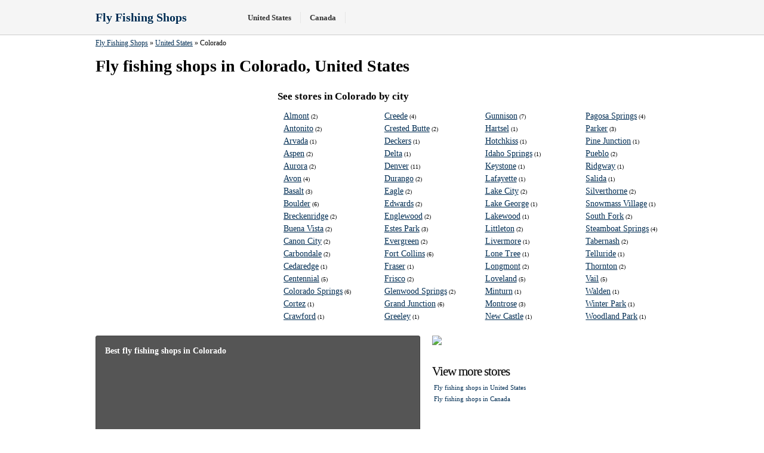

--- FILE ---
content_type: text/html; charset=UTF-8
request_url: https://flyfishing-shops.com/united-states/colorado/
body_size: 3554
content:
<!DOCTYPE html>
<html>
<head>
  <meta charset="utf-8">
  <title>Fly Fishing shops in Colorado, United States</title>
  <meta name="description" content="The best fly fishing shops in Colorado, United States, find online and local stores where to buy equipment, rods, reels, etc" >
  <link href="../../stylesheets/application.css" media="screen" rel="stylesheet" type="text/css" />  
  <meta name=viewport content="width=device-width, initial-scale=1">
  <meta name="csrf-param" content="authenticity_token"/>



<!-- Yandex.Metrika counter -->
<script type="text/javascript" >
   (function(m,e,t,r,i,k,a){m[i]=m[i]||function(){(m[i].a=m[i].a||[]).push(arguments)};
   m[i].l=1*new Date();k=e.createElement(t),a=e.getElementsByTagName(t)[0],k.async=1,k.src=r,a.parentNode.insertBefore(k,a)})
   (window, document, "script", "https://mc.yandex.ru/metrika/tag.js", "ym");

   ym(67812280, "init", {
        clickmap:true,
        trackLinks:true,
        accurateTrackBounce:true
   });
</script>
<noscript><div><img src="https://mc.yandex.ru/watch/67812280" style="position:absolute; left:-9999px;" alt="" /></div></noscript>
<!-- /Yandex.Metrika counter -->

<script data-ad-client="ca-pub-8676903512990792" async src="https://pagead2.googlesyndication.com/pagead/js/adsbygoogle.js"></script></head>
<body itemscope itemtype="https://schema.org/collectionpage">
  <div id="header">
    <div class="wrap">
      <div id="sitename">
        <a href="../../">Fly Fishing Shops</a>
      </div>
      <div id="nav">
        <ul>
          <li><a href="../" rel="nofollow">United States</a></li>
          <li><a href="../../canada/" rel="nofollow">Canada</a></li>
        </ul>
      </div>
			<div id="search">			</div>
    </div>
  </div>
  <div id="content">
    <div class="wrap">
			<small id="breadcrumbs" itemprop="breadcrumb">
			 <a href="../../">Fly Fishing Shops</a> &raquo; <a href="../">United States</a> &raquo; Colorado
			</small>
  
<h1>Fly fishing shops in Colorado, United States</h1>
<div class="adv" style="float:left; margin-right:5px;">
	<script async src="https://pagead2.googlesyndication.com/pagead/js/adsbygoogle.js"></script>
	<!-- flyfishing-shops.com_300x250 -->
	<ins class="adsbygoogle"
	     style="display:inline-block;width:300px;height:250px"
	     data-ad-client="ca-pub-8676903512990792"
	     data-ad-slot="9435634564"></ins>
	<script>
	     (adsbygoogle = window.adsbygoogle || []).push({});
	</script>
</div><div id="cityList">
  <h2>See stores in Colorado by city</h2>
  <ul class="cities">
      <li itemscope itemtype="https://schema.org/City">
        <a href="almont/" class="citiesInCountry" itemprop="name">Almont</a>
        <small>(2)</small>
      </li>
      <li itemscope itemtype="https://schema.org/City">
        <a href="antonito/" class="citiesInCountry" itemprop="name">Antonito</a>
        <small>(2)</small>
      </li>
      <li itemscope itemtype="https://schema.org/City">
        <a href="arvada/" class="citiesInCountry" itemprop="name">Arvada</a>
        <small>(1)</small>
      </li>
      <li itemscope itemtype="https://schema.org/City">
        <a href="aspen/" class="citiesInCountry" itemprop="name">Aspen</a>
        <small>(2)</small>
      </li>
      <li itemscope itemtype="https://schema.org/City">
        <a href="aurora/" class="citiesInCountry" itemprop="name">Aurora</a>
        <small>(2)</small>
      </li>
      <li itemscope itemtype="https://schema.org/City">
        <a href="avon/" class="citiesInCountry" itemprop="name">Avon</a>
        <small>(4)</small>
      </li>
      <li itemscope itemtype="https://schema.org/City">
        <a href="basalt/" class="citiesInCountry" itemprop="name">Basalt</a>
        <small>(3)</small>
      </li>
      <li itemscope itemtype="https://schema.org/City">
        <a href="boulder/" class="citiesInCountry" itemprop="name">Boulder</a>
        <small>(6)</small>
      </li>
      <li itemscope itemtype="https://schema.org/City">
        <a href="breckenridge/" class="citiesInCountry" itemprop="name">Breckenridge</a>
        <small>(2)</small>
      </li>
      <li itemscope itemtype="https://schema.org/City">
        <a href="buena-vista/" class="citiesInCountry" itemprop="name">Buena Vista</a>
        <small>(2)</small>
      </li>
      <li itemscope itemtype="https://schema.org/City">
        <a href="canon-city/" class="citiesInCountry" itemprop="name">Canon City</a>
        <small>(2)</small>
      </li>
      <li itemscope itemtype="https://schema.org/City">
        <a href="carbondale/" class="citiesInCountry" itemprop="name">Carbondale</a>
        <small>(2)</small>
      </li>
      <li itemscope itemtype="https://schema.org/City">
        <a href="cedaredge/" class="citiesInCountry" itemprop="name">Cedaredge</a>
        <small>(1)</small>
      </li>
      <li itemscope itemtype="https://schema.org/City">
        <a href="centennial/" class="citiesInCountry" itemprop="name">Centennial</a>
        <small>(5)</small>
      </li>
      <li itemscope itemtype="https://schema.org/City">
        <a href="colorado-springs/" class="citiesInCountry" itemprop="name">Colorado Springs</a>
        <small>(6)</small>
      </li>
      <li itemscope itemtype="https://schema.org/City">
        <a href="cortez/" class="citiesInCountry" itemprop="name">Cortez</a>
        <small>(1)</small>
      </li>
      <li itemscope itemtype="https://schema.org/City">
        <a href="crawford/" class="citiesInCountry" itemprop="name">Crawford</a>
        <small>(1)</small>
      </li>
      <li itemscope itemtype="https://schema.org/City">
        <a href="creede/" class="citiesInCountry" itemprop="name">Creede</a>
        <small>(4)</small>
      </li>
      <li itemscope itemtype="https://schema.org/City">
        <a href="crested-butte/" class="citiesInCountry" itemprop="name">Crested Butte</a>
        <small>(2)</small>
      </li>
      <li itemscope itemtype="https://schema.org/City">
        <a href="deckers/" class="citiesInCountry" itemprop="name">Deckers</a>
        <small>(1)</small>
      </li>
      <li itemscope itemtype="https://schema.org/City">
        <a href="delta/" class="citiesInCountry" itemprop="name">Delta</a>
        <small>(1)</small>
      </li>
      <li itemscope itemtype="https://schema.org/City">
        <a href="denver/" class="citiesInCountry" itemprop="name">Denver</a>
        <small>(11)</small>
      </li>
      <li itemscope itemtype="https://schema.org/City">
        <a href="durango/" class="citiesInCountry" itemprop="name">Durango</a>
        <small>(2)</small>
      </li>
      <li itemscope itemtype="https://schema.org/City">
        <a href="eagle/" class="citiesInCountry" itemprop="name">Eagle</a>
        <small>(2)</small>
      </li>
      <li itemscope itemtype="https://schema.org/City">
        <a href="edwards/" class="citiesInCountry" itemprop="name">Edwards</a>
        <small>(2)</small>
      </li>
      <li itemscope itemtype="https://schema.org/City">
        <a href="englewood/" class="citiesInCountry" itemprop="name">Englewood</a>
        <small>(2)</small>
      </li>
      <li itemscope itemtype="https://schema.org/City">
        <a href="estes-park/" class="citiesInCountry" itemprop="name">Estes Park</a>
        <small>(3)</small>
      </li>
      <li itemscope itemtype="https://schema.org/City">
        <a href="evergreen/" class="citiesInCountry" itemprop="name">Evergreen</a>
        <small>(2)</small>
      </li>
      <li itemscope itemtype="https://schema.org/City">
        <a href="fort-collins/" class="citiesInCountry" itemprop="name">Fort Collins</a>
        <small>(6)</small>
      </li>
      <li itemscope itemtype="https://schema.org/City">
        <a href="fraser/" class="citiesInCountry" itemprop="name">Fraser</a>
        <small>(1)</small>
      </li>
      <li itemscope itemtype="https://schema.org/City">
        <a href="frisco/" class="citiesInCountry" itemprop="name">Frisco</a>
        <small>(2)</small>
      </li>
      <li itemscope itemtype="https://schema.org/City">
        <a href="glenwood-springs/" class="citiesInCountry" itemprop="name">Glenwood Springs</a>
        <small>(2)</small>
      </li>
      <li itemscope itemtype="https://schema.org/City">
        <a href="grand-junction/" class="citiesInCountry" itemprop="name">Grand Junction</a>
        <small>(6)</small>
      </li>
      <li itemscope itemtype="https://schema.org/City">
        <a href="greeley/" class="citiesInCountry" itemprop="name">Greeley</a>
        <small>(1)</small>
      </li>
      <li itemscope itemtype="https://schema.org/City">
        <a href="gunnison/" class="citiesInCountry" itemprop="name">Gunnison</a>
        <small>(7)</small>
      </li>
      <li itemscope itemtype="https://schema.org/City">
        <a href="hartsel/" class="citiesInCountry" itemprop="name">Hartsel</a>
        <small>(1)</small>
      </li>
      <li itemscope itemtype="https://schema.org/City">
        <a href="hotchkiss/" class="citiesInCountry" itemprop="name">Hotchkiss</a>
        <small>(1)</small>
      </li>
      <li itemscope itemtype="https://schema.org/City">
        <a href="idaho-springs/" class="citiesInCountry" itemprop="name">Idaho Springs</a>
        <small>(1)</small>
      </li>
      <li itemscope itemtype="https://schema.org/City">
        <a href="keystone/" class="citiesInCountry" itemprop="name">Keystone</a>
        <small>(1)</small>
      </li>
      <li itemscope itemtype="https://schema.org/City">
        <a href="lafayette/" class="citiesInCountry" itemprop="name">Lafayette</a>
        <small>(1)</small>
      </li>
      <li itemscope itemtype="https://schema.org/City">
        <a href="lake-city/" class="citiesInCountry" itemprop="name">Lake City</a>
        <small>(2)</small>
      </li>
      <li itemscope itemtype="https://schema.org/City">
        <a href="lake-george/" class="citiesInCountry" itemprop="name">Lake George</a>
        <small>(1)</small>
      </li>
      <li itemscope itemtype="https://schema.org/City">
        <a href="lakewood/" class="citiesInCountry" itemprop="name">Lakewood</a>
        <small>(1)</small>
      </li>
      <li itemscope itemtype="https://schema.org/City">
        <a href="littleton/" class="citiesInCountry" itemprop="name">Littleton</a>
        <small>(2)</small>
      </li>
      <li itemscope itemtype="https://schema.org/City">
        <a href="livermore/" class="citiesInCountry" itemprop="name">Livermore</a>
        <small>(1)</small>
      </li>
      <li itemscope itemtype="https://schema.org/City">
        <a href="lone-tree/" class="citiesInCountry" itemprop="name">Lone Tree</a>
        <small>(1)</small>
      </li>
      <li itemscope itemtype="https://schema.org/City">
        <a href="longmont/" class="citiesInCountry" itemprop="name">Longmont</a>
        <small>(2)</small>
      </li>
      <li itemscope itemtype="https://schema.org/City">
        <a href="loveland/" class="citiesInCountry" itemprop="name">Loveland</a>
        <small>(5)</small>
      </li>
      <li itemscope itemtype="https://schema.org/City">
        <a href="minturn/" class="citiesInCountry" itemprop="name">Minturn</a>
        <small>(1)</small>
      </li>
      <li itemscope itemtype="https://schema.org/City">
        <a href="montrose/" class="citiesInCountry" itemprop="name">Montrose</a>
        <small>(3)</small>
      </li>
      <li itemscope itemtype="https://schema.org/City">
        <a href="new-castle/" class="citiesInCountry" itemprop="name">New Castle</a>
        <small>(1)</small>
      </li>
      <li itemscope itemtype="https://schema.org/City">
        <a href="pagosa-springs/" class="citiesInCountry" itemprop="name">Pagosa Springs</a>
        <small>(4)</small>
      </li>
      <li itemscope itemtype="https://schema.org/City">
        <a href="parker/" class="citiesInCountry" itemprop="name">Parker</a>
        <small>(3)</small>
      </li>
      <li itemscope itemtype="https://schema.org/City">
        <a href="pine-junction/" class="citiesInCountry" itemprop="name">Pine Junction</a>
        <small>(1)</small>
      </li>
      <li itemscope itemtype="https://schema.org/City">
        <a href="pueblo/" class="citiesInCountry" itemprop="name">Pueblo</a>
        <small>(2)</small>
      </li>
      <li itemscope itemtype="https://schema.org/City">
        <a href="ridgway/" class="citiesInCountry" itemprop="name">Ridgway</a>
        <small>(1)</small>
      </li>
      <li itemscope itemtype="https://schema.org/City">
        <a href="salida/" class="citiesInCountry" itemprop="name">Salida</a>
        <small>(1)</small>
      </li>
      <li itemscope itemtype="https://schema.org/City">
        <a href="silverthorne/" class="citiesInCountry" itemprop="name">Silverthorne</a>
        <small>(2)</small>
      </li>
      <li itemscope itemtype="https://schema.org/City">
        <a href="snowmass-village/" class="citiesInCountry" itemprop="name">Snowmass Village</a>
        <small>(1)</small>
      </li>
      <li itemscope itemtype="https://schema.org/City">
        <a href="south-fork/" class="citiesInCountry" itemprop="name">South Fork</a>
        <small>(2)</small>
      </li>
      <li itemscope itemtype="https://schema.org/City">
        <a href="steamboat-springs/" class="citiesInCountry" itemprop="name">Steamboat Springs</a>
        <small>(4)</small>
      </li>
      <li itemscope itemtype="https://schema.org/City">
        <a href="tabernash/" class="citiesInCountry" itemprop="name">Tabernash</a>
        <small>(2)</small>
      </li>
      <li itemscope itemtype="https://schema.org/City">
        <a href="telluride/" class="citiesInCountry" itemprop="name">Telluride</a>
        <small>(1)</small>
      </li>
      <li itemscope itemtype="https://schema.org/City">
        <a href="thornton/" class="citiesInCountry" itemprop="name">Thornton</a>
        <small>(2)</small>
      </li>
      <li itemscope itemtype="https://schema.org/City">
        <a href="vail/" class="citiesInCountry" itemprop="name">Vail</a>
        <small>(5)</small>
      </li>
      <li itemscope itemtype="https://schema.org/City">
        <a href="walden/" class="citiesInCountry" itemprop="name">Walden</a>
        <small>(1)</small>
      </li>
      <li itemscope itemtype="https://schema.org/City">
        <a href="winter-park/" class="citiesInCountry" itemprop="name">Winter Park</a>
        <small>(1)</small>
      </li>
      <li itemscope itemtype="https://schema.org/City">
        <a href="woodland-park/" class="citiesInCountry" itemprop="name">Woodland Park</a>
        <small>(1)</small>
      </li>
  </ul>
</div>
<div id="storesInCity">
  <div id="storesLeft">
    <div id="storesHeader">
      <h1>Best fly fishing shops in Colorado</h1>
<div class="adv" style="float:left; margin-right:5px;">
	<script async src="https://pagead2.googlesyndication.com/pagead/js/adsbygoogle.js"></script>
	<!-- flyfishing-shops.com_300x250 -->
	<ins class="adsbygoogle"
	     style="display:inline-block;width:300px;height:250px"
	     data-ad-client="ca-pub-8676903512990792"
	     data-ad-slot="9435634564"></ins>
	<script>
	     (adsbygoogle = window.adsbygoogle || []).push({});
	</script>
</div>    </div>
    <ul id="stores">
      <li itemscope itemtype="https://schema.org/SportingGoodsStore">
        <div class="storeNombre">
        <h2><a href="../../shops/western-angler/" itemprop="name">Western Angler</a></h2>
          <p><strong>Grand Junction</strong></p>
        </div>
        <div class="meta">
          <span class="address">413 Main St., 815051</span><br/>
        <span class="telephone">(970) 244-8658</span>
        </div>
      </li>

      <li itemscope itemtype="https://schema.org/SportingGoodsStore">
        <div class="storeNombre">
        <h2><a href="../../shops/the-hatch-fly-shop/" itemprop="name">The Hatch Fly Shop</a></h2>
          <p><strong>Pine Junction</strong></p>
        </div>
        <div class="meta">
          <span class="address">34375 Us Hwy 285, 80470</span><br/>
        <span class="telephone">(303) 816-0487</span>
        </div>
      </li>
      <li itemscope itemtype="https://schema.org/SportingGoodsStore">
        <div class="storeNombre">
        <h2><a href="../../shops/almont-anglers/" itemprop="name">Almont Anglers</a></h2>
          <p><strong>Almont</strong></p>
        </div>
        <div class="meta">
          <span class="address">10209 Hwy 135, CO 81210</span><br/>
        <span class="telephone">(970) 641-7404</span>
        </div>
      </li>
      <li itemscope itemtype="https://schema.org/SportingGoodsStore">
        <div class="storeNombre">
        <h2><a href="../../shops/drift-fly-shop/" itemprop="name">Drift Fly Shop</a></h2>
          <p><strong>Pueblo</strong></p>
        </div>
        <div class="meta">
          <span class="address">943 W. Hwy 50, 81008</span><br/>
        <span class="telephone">(719) 543-3900</span>
        </div>
      </li>

      <li itemscope itemtype="https://schema.org/SportingGoodsStore">
        <div class="storeNombre">
        <h2><a href="../../shops/telluride-angler/" itemprop="name">Telluride Angler</a></h2>
          <p><strong>Telluride</strong></p>
        </div>
        <div class="meta">
          <span class="address">121 West Colorado Ave,  CO 81435</span><br/>
        <span class="telephone">800.831.6230</span>
        </div>
      </li>
      <li itemscope itemtype="https://schema.org/SportingGoodsStore">
        <div class="storeNombre">
        <h2><a href="../../shops/summit-fly-fishing/" itemprop="name">Summit Fly Fishing</a></h2>
          <p><strong>Keystone</strong></p>
        </div>
        <div class="meta">
          <span class="address">22138 US Highway 6, 80435</span><br/>
        <span class="telephone">(970) 468-8945</span>
        </div>
      </li>
      <li itemscope itemtype="https://schema.org/SportingGoodsStore">
        <div class="storeNombre">
        <h2><a href="../../shops/straightline-fly-shop/" itemprop="name">Straightline Fly Shop</a></h2>
          <p><strong>Steamboat Springs</strong></p>
        </div>
        <div class="meta">
          <span class="address">744 Lincoln Ave, 80477</span><br/>
        <span class="telephone">(970) 879-7568</span>
        </div>
      </li>
      <li itemscope itemtype="https://schema.org/SportingGoodsStore">
        <div class="storeNombre">
        <h2><a href="../../shops/steamboat-flyfisher/" itemprop="name">Steamboat Flyfisher</a></h2>
          <p><strong>Steamboat Springs</strong></p>
        </div>
        <div class="meta">
          <span class="address">35 5th Street, 80487</span><br/>
        <span class="telephone">(970) 879-6552</span>
        </div>
      </li>
      <li itemscope itemtype="https://schema.org/SportingGoodsStore">
        <div class="storeNombre">
        <h2><a href="../../shops/smith-fork-ranch/" itemprop="name">Smith Fork Ranch</a></h2>
          <p><strong>Crawford</strong></p>
        </div>
        <div class="meta">
          <span class="address">45362 Needle Rock Road, 81415</span><br/>
        <span class="telephone">(970)921-3454</span>
        </div>
      </li>
      <li itemscope itemtype="https://schema.org/SportingGoodsStore">
        <div class="storeNombre">
        <h2><a href="../../shops/rocky-mountain-anglers/" itemprop="name">Rocky Mountain Anglers</a></h2>
          <p><strong>Boulder</strong></p>
        </div>
        <div class="meta">
          <span class="address">1904 Arapahoe Avenue, 80302</span><br/>
        <span class="telephone">(303) 447-2400</span>
        </div>
      </li>
    </ul>
  </div>
  <div id="sidebar">
    <img src="https://maps.google.com/maps/api/staticmap?size=336x300&maptype=roadmap&key=AIzaSyDF14BdgPbs18aHbchuy62stYfg9plziYc&markers=size:mid%7Ccolor:red%7C39.067003,-108.565683%7C39.46662,-10CCFF9758F" class="map"><br/>

    <div id="sitemap">
      <h2>View more stores</h2>
      <div id="sitemap">
  <ul>
    <li><a href="../" rel="nofollow">Fly fishing shops in United States</a></li>
    <li><a href="../../canada/" rel="nofollow">Fly fishing shops in Canada</a></li>
  </ul>
</div>
    </div>
  </div>
</div>
    </div>
  </div>
  <div id="footer">  
    <div class="wrap">
      <div id="footerContact">
    
        <div id="agregar">
          <a href="../../info/" class="awesome" rel="nofollow">Add your store for FREE!</a>
        </div>
        <p>Fly Fishing Shops is a site with the objective to promote fly fishing among the people.<br/>
				In our site you will find the best stores in the world.<br/>
				The images and logos are property of their respective owners.</p>

        <p>Contact us at <a onlick="_gaq.push(['_trackEvent', 'Contacto via mail','Footer', 'Email']);" href="/cdn-cgi/l/email-protection#52313d3c2633312612343e2b343b213a3b3c357f213a3d22217c313d3f"><span class="__cf_email__" data-cfemail="f4979b9a80959780b492988d929d879c9d9a93d9879c9b8487da979b99">[email&#160;protected]</span></a>.</p>

      </div>
    </div>
  </div>
<script data-cfasync="false" src="/cdn-cgi/scripts/5c5dd728/cloudflare-static/email-decode.min.js"></script><script defer src="https://static.cloudflareinsights.com/beacon.min.js/vcd15cbe7772f49c399c6a5babf22c1241717689176015" integrity="sha512-ZpsOmlRQV6y907TI0dKBHq9Md29nnaEIPlkf84rnaERnq6zvWvPUqr2ft8M1aS28oN72PdrCzSjY4U6VaAw1EQ==" data-cf-beacon='{"version":"2024.11.0","token":"c43c20d866f846cebbb952548cd511e7","r":1,"server_timing":{"name":{"cfCacheStatus":true,"cfEdge":true,"cfExtPri":true,"cfL4":true,"cfOrigin":true,"cfSpeedBrain":true},"location_startswith":null}}' crossorigin="anonymous"></script>
</body>
</html>

--- FILE ---
content_type: text/html; charset=utf-8
request_url: https://www.google.com/recaptcha/api2/aframe
body_size: 267
content:
<!DOCTYPE HTML><html><head><meta http-equiv="content-type" content="text/html; charset=UTF-8"></head><body><script nonce="VWAn0WAYNR6cGP7o9u3alQ">/** Anti-fraud and anti-abuse applications only. See google.com/recaptcha */ try{var clients={'sodar':'https://pagead2.googlesyndication.com/pagead/sodar?'};window.addEventListener("message",function(a){try{if(a.source===window.parent){var b=JSON.parse(a.data);var c=clients[b['id']];if(c){var d=document.createElement('img');d.src=c+b['params']+'&rc='+(localStorage.getItem("rc::a")?sessionStorage.getItem("rc::b"):"");window.document.body.appendChild(d);sessionStorage.setItem("rc::e",parseInt(sessionStorage.getItem("rc::e")||0)+1);localStorage.setItem("rc::h",'1769685915593');}}}catch(b){}});window.parent.postMessage("_grecaptcha_ready", "*");}catch(b){}</script></body></html>

--- FILE ---
content_type: text/css
request_url: https://flyfishing-shops.com/stylesheets/application.css
body_size: 2423
content:
body{font-family:"Lucida Grande","Bitstream Vera Sans",Verdana;font-size:87.5%;line-height:1.4em;margin:0;padding:0}a{color:#002D53}#shops h2{font-family:Helvetica}#header{overflow:auto;padding:5px 0;background:#f5f5f5;border-bottom:1px solid #ccc;margin-bottom:3px}#content{clear:both;padding-bottom:2em;overflow:auto}.wrap{width:98%;max-width:960px;margin:0 auto}.clear,hr{clear:both}h2{font-size:1.2em}a img{border:0}#sitename{width:25%;float:left}#sitename a img{border:none}#sitename a,#sitename h1{margin:0;padding:0;display:block;height:48px;line-height:48px;font-size:20px;font-weight:700;text-shadow:1px 1px 1px #fff;text-decoration:none}#sitename a:hover{color:red}#nav{width:40%;float:left;text-align:left;font-size:13px;padding-top:15px}#nav ul{margin:0;padding:0}#nav li{list-style:none;float:left;padding:0 15px;border-right:1px solid #e6e6e6}#nav li.last{border:none}#nav a{font-weight:700;text-decoration:none;padding:0;color:#333}#nav a:hover{border-bottom:2px solid #F90}#search{width:35%;float:left;margin-top:10px}#agregar{width:20%;float:right;text-align:center;padding-top:3px}#footerContact #agregar a{color:#fff}#shopname{width:50%;float:left;letter-spacing:-2px}#shopname img{max-height:40px;display:block}#shops{margin:-10px;padding:10px;overflow:auto;clear:both}#shopsInCountry{float:right;width:50%}#shop,#shops li{list-style-type:none;float:left;margin:10px 5px;padding:0;width:228px;position:relative}#shops li.large{list-style-type:none;-webkit-box-shadow:#BBB 0 0 10px;-moz-box-shadow:#BBB 0 0 10px;background:#fff;border:1px solid #bbb;border-radius:5px;-moz-border-radius:5px;float:left;margin:5px;padding:0;width:467px}#shops li .ecommerce{position:absolute;right:-5px;top:-7px;font-size:10px}#shops li .new{position:absolute;left:-3px;top:-7px;font-size:10px}#shops li .update{position:absolute;right:-5px;top:-5px;font-size:10px;padding:0 2px}#shops p{margin:0}.shopname{padding:10px}#shopname h1{display:inline;padding-right:30px;line-height:40px}.shopname h2{font-size:1em;font-weight:700;margin:0}.shopname a{color:#222;text-decoration:none;border-bottom:2px solid #E8E8E8}.shopname p{font-size:.8em;color:#666}.shopname a:hover{border-bottom:2px solid #F90}#shop h2{font-size:1.2em}#shop #stores li{border:0}#shops .address{border-top:1px solid #eee;padding:10px 0;margin:0 10px 10px;font-size:.8em;color:#666;text-align:center;height:80px}.address a{display:block;width:210px;height:80px}#shops .large img.logo{max-width:452px;max-height:80px}#shops img.logo{max-width:210px;max-height:80px}#shops a img{border:0}#shops .country a{border:none}#shop{margin:2em 0;width:98%;max-width:940px;padding:1.5em 0}#shop #nav img{max-width:374px}#shopname h1{margin:5px 0}#shop p{margin:0 0 1.5em;line-height:1.4em;color:#333}#shop .contacto{font-size:.8em;float:left}#visit-site{color:#666;float:right;width:50%;margin:0;padding:0}#visit-site li{list-style-type:none;padding:3px 5px;float:right}#visit-site li#shop-telephone{font-size:1.5em}#where{text-align:center;margin-bottom:1.5em;line-height:30px}#where a{font-size:1.6em}#top{clear:both;overflow:auto}#description,#social{clear:both;float:none;border-top:1px solid #ddd;margin-top:10px;padding-top:10px}#social{border-bottom:1px solid #ddd;margin-bottom:20px;padding-bottom:10px}#brands,#products{margin:0 0 1.5em;padding:0;overflow:auto;clear:both}span.list-title{clear:both;margin-top:1.5em;display:block;overflow:auto}#brands li,#products li{display:inline-block;border:1px solid #F3F3F3;padding:5px;border-radius:3px;background:#F6F6F6;font-size:.8em;margin:0 5px 5px 0;float:left}#stores{clear:both}#map{width:340px}#stores table{width:590px}#stores th{text-align:left}#sitemap{font-size:.9em}#sitemap h2{margin:2em 0 .25em;padding:1em 0 0}#sitemap ul{padding:0 .25em;margin:0}#sitemap ul li{list-style-type:none;display:inline}#sitemap a{color:#008}#stores img.map{float:left;margin:5px 10px 0 0}#footer{clear:both;overflow:auto;padding:2em 0 3em;color:#666}#footer .wrap{border-top:1px solid #999;padding:1em 0 0}#footerContact{font-size:.9em;margin-left:1em}#footerContact a{font-weight:700;color:#333}.optional{color:#666;font-size:.7em}fieldset{width:500px;margin:2em 0;border:1px solid #bbb;background:#fafafa;border-radius:5px;-moz-border-radius:5px}legend{font-weight:700}.field{padding:10px;margin:5px;border-bottom:1px solid #ddd}.field.last{border:none}#cityList{overflow:auto;padding-bottom:.5em}#cityList ul{margin:0;padding:0;overflow:auto;-moz-column-count:3;-moz-column-gap:20px;-webkit-column-count:3;-webkit-column-gap:20px;column-count:3;column-gap:20px}#cityList ul.cities{-moz-column-count:4;-webkit-column-count:4;column-count:4}#cityList li{list-style-type:none;padding:0;margin:0;font-size:12px;line-height:20px}#cityList a{padding-left:10px;font-size:14px}<!--[ifIE]>#cityList li{width:25%;float:left}<![endif]-->#storesInCity li:hover{background:#EAEFFF}#storesLeft{float:left;width:544px}#sidebar{float:left;margin-left:20px}#sidebar li{margin:0}#storesHeader{border:1px solid #444;border-width:1px;border-top-left-radius:3px;border-top-right-radius:3px;overflow:auto;width:542px;background:#555;color:#fff;line-height:30px}#storesHeader h1{font-size:14px;padding-left:15px}#storesInCity{clear:both;padding-top:1em}#stores{margin:0 0 2em;padding:0 0 2em;border-bottom:1px solid #eee;overflow:auto}#stores li{list-style-type:none;margin:0;padding:.5em 1em;border:1px solid #ccc;border-width:0 1px 1px;overflow:auto;background:#fff}#storesInCity h2{font-weight:400;font-size:21px;letter-spacing:-1px;line-height:36px;margin:0;text-shadow:rgba(0,0,0,.199219) 0 -1px 1px}#storesInCity a{text-decoration:none;color:#002D53;display:block}#storesInCity a:hover{text-decoration:none;color:#8F000D}#storesInCity p{font-size:12px;margin:0}#storesInCity .meta{float:left;width:180px;margin-left:5px}#storesInCity .meta span{font-size:10px}#storesInCity .storeNombre{float:left;width:320px}#storesInCity .telephone{margin-top:1em;color:#666}label{width:100px;display:block;float:left}#opcional label{display:inline;float:none}#notice{border:1px solid #C00;padding:1em;font-weight:700;background:#eee;border-radius:5px;margin:0 0 2em}#related{float:left}#related ul{margin:0;padding:0}#related li{list-style:none;padding:0;margin:0 0 15px}#related a{font-size:1.2em}#related small{margin-left:10px}#welcome{margin:1.5em 0;border-radius:5px;border:1px solid #ddd;border-right-color:#eee;border-bottom-color:#eee;background:#fafafa;padding:10px 0;overflow:auto}#adsense{clear:both;text-align:center;margin-top:1em}.adsense_top_banner{width:320px;height:100px}@media (min-width:500px){.adsense_top_banner{width:468px;height:60px}}@media (min-width:800px){.adsense_top_banner{width:728px;height:90px}}#adsense_related{float:left;width:380px;clear:left}#welcome #message{-webkit-font-smoothing:antialiased;color:#525252;font-family:'Helvetica Neue',Helvetica,Arial,sans-serif;font-size:20px;font-weight:700;letter-spacing:-1px;line-height:25px;outline:#525252 0;vertical-align:baseline;width:80%}#welcome p{padding:0 20px;margin:15px 0}#posts{margin:0;padding:0;width:60%}#post{float:left;width:60%;margin-right:2%}#post,#posts li{list-style-type:none;background:#fff;margin-bottom:2em;font-family:Georgia,'Times New Roman';color:#656565;border-bottom-left-radius:5px;border-bottom-right-radius:5px}#post,#posts .content{border-top:2px solid #FFC300;padding:0 5% 1em}.type-Article .content{border-bottom:1px dotted #ddd}#post .date,#posts .date{margin-bottom:2em;padding:5px 10px;background:#FFC300;color:#fff;text-shadow:1px 1px 1px #333;width:100px;text-align:center;border-bottom-left-radius:5px;border-bottom-right-radius:5px}#post h1,#posts h2{margin-bottom:2em;font-size:1.4em;font-weight:400}#posts h2 a{text-decoration:none}#posts h2 a:hover{color:red}#post h1{color:#000;font-size:2em;margin:0 0 1em}#posts li p{line-height:1.6em;font-size:14px}#posts .keepreading{text-align:right}#posts .keepreading a{padding:1em 2em;background:#eee}#posts .keepreading a:hover{background:#333;color:#fff;text-decoration:none}#post .meta,#posts .meta{padding:2em}#post_sidebar{float:left;width:25%}.awesome,.awesome:visited{background:url(../images/alert-overlay.png) repeat-x #222;display:inline-block;padding:5px 20px 6px;color:#fff;text-decoration:none;-moz-border-radius:5px;-webkit-border-radius:5px;-moz-box-shadow:0 1px 3px rgba(0,0,0,.5);-webkit-box-shadow:0 1px 3px rgba(0,0,0,.5);border:none;border-bottom:1px solid rgba(0,0,0,.25);position:relative;cursor:pointer}.awesome:hover{background-color:#111;color:#fff}.awesome:active{top:1px}.small.awesome,.small.awesome:visited{font-size:11px}.awesome,.awesome:visited,.medium.awesome,.medium.awesome:visited{font-size:13px;font-weight:700;line-height:1;text-shadow:0 -1px 1px rgba(0,0,0,.25)}.grande.awesome,.grande.awesome:visited{font-size:14px;padding:8px 35px 9px}.green.awesome,.green.awesome:visited{background-color:#91bd09}.green.awesome:hover{background-color:#749a02}.blue.awesome,.blue.awesome:visited{background-color:#2daebf}.blue.awesome:hover{background-color:#007d9a}.red.awesome,.red.awesome:visited{background-color:#e33100}.red.awesome:hover{background-color:#872300}.magenta.awesome,.magenta.awesome:visited{background-color:#a9014b}.magenta.awesome:hover{background-color:#630030}.orange.awesome,.orange.awesome:visited{background-color:#ff5c00}.orange.awesome:hover{background-color:#d45500}.yellow.awesome,.yellow.awesome:visited{background-color:#ffb515}.yellow.awesome:hover{background-color:#fc9200}.tile{font-size:11px}.tile h1{font-size:12px;margin:0}@media (max-width:600px){h1{line-height:1em}#shopsInCountry{float:none;width:100%}#nav,#search,#sitename{width:100%;float:none}#nav{padding-top:0;margin-bottom:1em}#shopname,#visit-site{width:100%;float:none}#cityList ul,#cityList ul.cities{margin:0;padding:0;overflow:auto;-moz-column-count:2;-moz-column-gap:20px;-webkit-column-count:2;-webkit-column-gap:20px;column-count:2;column-gap:20px}#sidebar,#storesHeader,#storesLeft,.storeNombre{width:100%;float:none}}